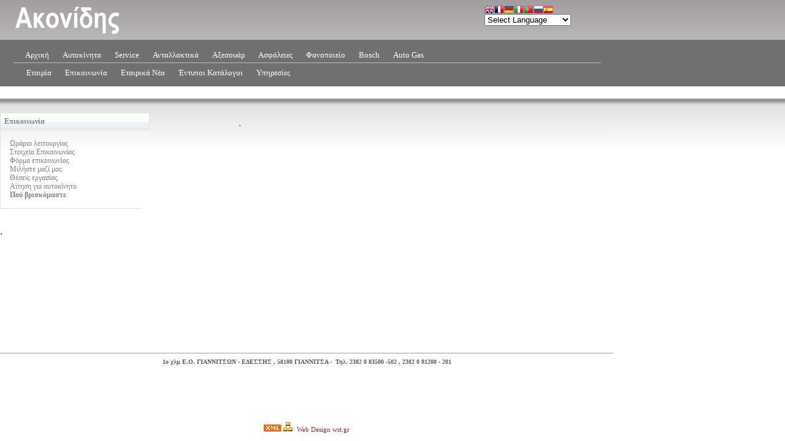

--- FILE ---
content_type: text/html; Charset=utf-8
request_url: https://akonidis.gr/main.asp?cat=1143&pid=307&lang=1
body_size: 9242
content:
<html xmlns="http://www.w3.org/1999/xhtml">


<head>
<meta http-equiv="Content-Type" content="text/html; charset=utf-8" />
<title>Πού βρισκόμαστε - Auto Ακονίδης - μεταχειρισμένα αυτοκίνητα BOSCH CAR SERVICE BMW Autogas υγραέριο LPG BRC LOVATO Φανοποιείο Ασφάλιση γνήσια ανταλλακτικά Γιαννιτσά Πέλλα 

</title>
<meta name="TITLE" content="Auto Ακονίδης - μεταχειρισμένα αυτοκίνητα BOSCH CAR SERVICE BMW Autogas υγραέριο LPG BRC LOVATO Φανοποιείο Ασφάλιση γνήσια ανταλλακτικά Γιαννιτσά Πέλλα 

" />
<meta name="SUBJECT" content="Κάθετη μονάδα με μεταχειρισμένα αυτοκίνητα BOSCH CAR SERVICE BMW Autogas υγραέριο Φανοποιείο Ασφάλιση γνήσια ανταλλακτικά
" />
<meta name="RATING" content="general" />
<meta name="DESCRIPTION" content="Κάθετη μονάδα με μεταχειρισμένα αυτοκίνητα BOSCH CAR SERVICE BMW Autogas υγραέριο Φανοποιείο Ασφάλιση γνήσια ανταλλακτικά
" />
<meta name="ABSTRACT" content="Κάθετη μονάδα με μεταχειρισμένα αυτοκίνητα BOSCH CAR SERVICE BMW Autogas υγραέριο Φανοποιείο Ασφάλιση γνήσια ανταλλακτικά
" />
<meta name="KEYWORDS" content="Ακονίδης service Χρηματοδότηση μεταχειρισμένα αυτοκίνητα καταλύτης υγραέριο γκαζιού Autogas Autocolor Κέντρο Φανοποιεία Ασφάλιση Βελτιώσεις BMW & MINI σεμινάρια πιστοποιήσεις Home service delivery service προσιτές τιμές γνήσια ανταλλακτικά Κάρτα Ελέγχου Καυσαερίων Ραντεβού Έλεγχος Service LPG συνεργείο BOSCH CAR SERVICE BMW  318 CABRIO Κορυφαίο Service Service Υπολογιστής κέρδους  χρηματοδοτικά προγράμματα υπηρεσίες & Προνόμια After Sales Bcs Akonidis ΔΩΡΕΑΝ ΜΕΤΑΦΟΡΑ ΤΟΥ ΑΚΙΝΗΤΟΠΟΙΗΜΕΝΟΥ ΑΥΤΟΚΙΝΗΤΟΥ ΠΡΟΕΛΕΓΧΟΣ ΚΑΙ ΜΕΤΑΦΟΡΑ ΣΕ ΚΤΕΟ  akonidis Γιαννιτσά Πέλλα Σκύδρα Έδεσσα Ελλάδα giannitsa pella skydra edessa greece
" />
<meta name="REVISIT-AFTER" content="15 DAYS" />
<meta name="ROBOTS" content="Follow" />
<link href="style.css" type="text/css" rel="stylesheet" />
<link rel="shortcut icon" href="/favicon.ico" />

<script type="text/javascript" src="highslide/highslide-full.js"></script>
<link rel="stylesheet" type="text/css" href="highslide/highslide.css" />
<!--[if lt IE 7]>
<link rel="stylesheet" type="text/css" href="highslide/highslide-ie6.css" /><![endif]-->

<script type="text/javascript">
hs.graphicsDir = '/highslide/graphics/';
hs.outlineType = 'rounded-white';
hs.preserveContent = false;
hs.cacheAjax = false;
hs.transitions = ['expand', 'crossfade'];
hs.fadeInOut = true;

if (hs.addSlideshow) hs.addSlideshow({
slideshowGroup: ['group2','group3','group4','group5','group6'],
interval: 5000,
repeat: false,
useControls: true,
autoplay: true,
fixedControls: 'fit',
overlayOptions: {
opacity: .6,
position: 'bottom center',
hideOnMouseOut: true
}
});

</script> 
<link href="supersubs/superfish.css" type="text/css" rel="stylesheet" />
<script src="supersubs/jquery.js" type="text/javascript"></script>
<script src="supersubs/supersubs.js" type="text/javascript"></script>
<script src="supersubs/superfish.js" type="text/javascript"></script>
<script src="supersubs/jquery.event.hover.js" type="text/javascript"></script>

</head>

<body>
<div id="body_div_back">
<div id="body_div_front">
<div align="left">
<div id="thumb-control" class="highslide-gallery"></div>

<table class="table_1">
<tr>
<td class="td_table_1">


 			
<div id="banner">
	<div id="BannerPicture1"><img alt="" src="pics/pics1/SiteImages/BannerPicture1.png" /></div>
	<div id="LangBar">
	    



<!-- GTranslate: http://gtranslate.net/ -->
<a href="#" onclick="doGTranslate('el|en');return false;" title="English" class="gflag nturl" style="background-position:-0px -0px;"><img src="translateJquery/blank.png" height="16" width="16" alt="English" /></a><a href="#" onclick="doGTranslate('el|fr');return false;" title="French" class="gflag nturl" style="background-position:-200px -100px;"><img src="translateJquery/blank.png" height="16" width="16" alt="French" /></a><a href="#" onclick="doGTranslate('el|de');return false;" title="German" class="gflag nturl" style="background-position:-300px -100px;"><img src="translateJquery/blank.png" height="16" width="16" alt="German" /></a><a href="#" onclick="doGTranslate('el|it');return false;" title="Italian" class="gflag nturl" style="background-position:-600px -100px;"><img src="translateJquery/blank.png" height="16" width="16" alt="Italian" /></a><a href="#" onclick="doGTranslate('el|pt');return false;" title="Portuguese" class="gflag nturl" style="background-position:-300px -200px;"><img src="translateJquery/blank.png" height="16" width="16" alt="Portuguese" /></a><a href="#" onclick="doGTranslate('el|ru');return false;" title="Russian" class="gflag nturl" style="background-position:-500px -200px;"><img src="translateJquery/blank.png" height="16" width="16" alt="Russian" /></a><a href="#" onclick="doGTranslate('el|es');return false;" title="Spanish" class="gflag nturl" style="background-position:-600px -200px;"><img src="translateJquery/blank.png" height="16" width="16" alt="Spanish" /></a>

<style type="text/css">
<!--
a.gflag {vertical-align:middle;font-size:16px;padding:1px 0;background-repeat:no-repeat;background-image:url('translateJquery/16.png');}
a.gflag img {border:0;}
a.gflag:hover {background-image:url('translateJquery/16a.png');}
-->
</style>

<br /><select onchange="doGTranslate(this);"><option value="">Select Language</option><option value="el|af">Afrikaans</option><option value="el|sq">Albanian</option><option value="el|ar">Arabic</option><option value="el|hy">Armenian</option><option value="el|az">Azerbaijani</option><option value="el|eu">Basque</option><option value="el|be">Belarusian</option><option value="el|bg">Bulgarian</option><option value="el|ca">Catalan</option><option value="el|zh-CN">Chinese (Simplified)</option><option value="el|zh-TW">Chinese (Traditional)</option><option value="el|hr">Croatian</option><option value="el|cs">Czech</option><option value="el|da">Danish</option><option value="el|nl">Dutch</option><option value="el|en">English</option><option value="el|et">Estonian</option><option value="el|tl">Filipino</option><option value="el|fi">Finnish</option><option value="el|fr">French</option><option value="el|gl">Galician</option><option value="el|ka">Georgian</option><option value="el|de">German</option><option value="el|el">Greek</option><option value="el|ht">Haitian Creole</option><option value="el|iw">Hebrew</option><option value="el|hi">Hindi</option><option value="el|hu">Hungarian</option><option value="el|is">Icelandic</option><option value="el|id">Indonesian</option><option value="el|ga">Irish</option><option value="el|it">Italian</option><option value="el|ja">Japanese</option><option value="el|ko">Korean</option><option value="el|lv">Latvian</option><option value="el|lt">Lithuanian</option><option value="el|mk">Macedonian</option><option value="el|ms">Malay</option><option value="el|mt">Maltese</option><option value="el|no">Norwegian</option><option value="el|fa">Persian</option><option value="el|pl">Polish</option><option value="el|pt">Portuguese</option><option value="el|ro">Romanian</option><option value="el|ru">Russian</option><option value="el|sr">Serbian</option><option value="el|sk">Slovak</option><option value="el|sl">Slovenian</option><option value="el|es">Spanish</option><option value="el|sw">Swahili</option><option value="el|sv">Swedish</option><option value="el|th">Thai</option><option value="el|tr">Turkish</option><option value="el|uk">Ukrainian</option><option value="el|ur">Urdu</option><option value="el|vi">Vietnamese</option><option value="el|cy">Welsh</option><option value="el|yi">Yiddish</option></select>

<script type="text/javascript">
/* <![CDATA[ */
if(top.location!=self.location)top.location=self.location;
window['_tipoff']=function(){};window['_tipon']=function(a){};
function doGTranslate(lang_pair) {if(lang_pair.value)lang_pair=lang_pair.value;if(location.hostname!='translate.googleusercontent.com' && lang_pair=='el|el')return;else if(location.hostname=='translate.googleusercontent.com' && lang_pair=='el|el')location.href=unescape(gfg('u'));else if(location.hostname!='translate.googleusercontent.com' && lang_pair!='el|el')location.href='http://translate.google.com/translate?client=tmpg&hl=en&langpair='+lang_pair+'&u='+escape(location.href);else location.href='http://translate.google.com/translate?client=tmpg&hl=en&langpair='+lang_pair+'&u='+unescape(gfg('u'));}
function gfg(name) {name=name.replace(/[[]/,"\[").replace(/[]]/,"\]");var regexS="[?&]"+name+"=([^&#]*)";var regex=new RegExp(regexS);var results=regex.exec(location.href);if(results==null)return "";return results[1];}
/* ]]> */
</script>
<script type="text/javascript" src="http://joomla-gtranslate.googlecode.com/svn/trunk/gt_update_notes0.js"></script>


	

    </div>

	<div id="bar-menu2" ><meta http-equiv="Content-Type" content="text/html; charset=utf-8" />


  

 
 
<div id="ja-mainnavwrap">
<div class="clearfix" id="ja-mainnav">
<ul class="menu sf-menu sf-horizontal">
   

  <li class="parent item103"><A href="#"><span>Εταιρία</span></A>
  

  

  <li class="parent item103"><A href="#"><span>Επικοινωνία</span></A>
  


    <UL>
    

        <li class=item104><A href="main.asp?cat=1143&pid=285&lang=1"><span>Ωράριο λειτουργίας</span></A></li>

        <li class=item104><A href="main.asp?cat=1143&pid=209&lang=1"><span>Στοιχεία Επικοινωνίας</span></A></li>

        <li class=item104><A href="main.asp?cat=1143&pid=205&lang=1"><span>Φόρμα επικοινωνίας</span></A></li>

        <li class=item104><A href="main.asp?cat=1143&pid=257&lang=1"><span>Μιλήστε μαζί μας</span></A></li>

        <li class=item104><A href="main.asp?cat=1143&pid=233&lang=1"><span>Θέσεις εργασίας</span></A></li>

        <li class=item104><A href="main.asp?cat=1143&pid=231&lang=1"><span>Αίτηση για αυτοκίνητο</span></A></li>

        <li class=item104><A href="main.asp?cat=1143&pid=307&lang=1"><span>Πού βρισκόμαστε</span></A></li>

    </UL>
    </li>
      

  <li class="parent item103"><A href="#"><span>Εταιρικά Νέα</span></A>
  


    <UL>
    

        <li class=item104><A href="main.asp?cat=1178&pid=301&lang=1"><span>Συμμετοχή σε Εκθέσεις</span></A></li>

    </UL>
    </li>
      

  <li class="parent item103"><A href="#"><span>Έντυποι Κατάλογοι</span></A>
  

  

  <li class="parent item103"><A href="#"><span>Υπηρεσίες</span></A>
  


    <UL>
    

        <li class=item104><A href="main.asp?cat=1142&pid=198&lang=1"><span>Χρηματοδότηση αυτοκινήτων</span></A></li>

        <li class=item104><A href="main.asp?cat=1142&pid=199&lang=1"><span>Yπηρεσίες After Sales</span></A></li>

    </UL>
    </li>
    

 </UL>
 </DIV>
 </DIV>

</div>
	<div id="bar-menu" >
<meta http-equiv="Content-Type" content="text/html; charset=utf-8" />


<script type="text/javascript">
jQuery.noConflict();
jQuery(function($){ $("ul.sf-menu").supersubs({minWidth:18, maxWidth:18, extraWidth:0}).superfish({hoverClass:'sfHover', pathClass:'active', pathLevels:0, delay:100, animation:{opacity:'show'}, speed:50, autoArrows:0, dropShadows:0}) });
jQuery.event.special.hover.delay = 100;
jQuery.event.special.hover.speed = 100;

  </script>
  

 
 
<div id="ja-mainnavwrap">
<div class="clearfix" id="ja-mainnav">
<ul class="menu sf-menu sf-horizontal">
  <li class="item1"><a href="default.asp?pid=140"><span>Αρχική</span></A></li>
  <li class="item1"><a href="products.asp"><span>Αυτοκίνητα</span></A></li>
   

  <li class="parent item103"><A href="#"><span>Service</span></A>
  


    <UL>
    

        <li class=item104><A href="main.asp?cat=1128&pid=238&lang=1"><span>Bosch Car Service</span></A></li>

        <li class=item104><A href="main.asp?cat=1128&pid=286&lang=1"><span>Οι υπερεσίες μας</span></A></li>

        <li class=item104><A href="main.asp?cat=1128&pid=239&lang=1"><span>Service LPG</span></A></li>

        <li class=item104><A href="main.asp?cat=1128&pid=254&lang=1"><span>Direct Reception</span></A></li>

        <li class=item104><A href="main.asp?cat=1128&pid=230&lang=1"><span>Ραντεβού για Service</span></A></li>

        <li class=item104><A href="main.asp?cat=1128&pid=260&lang=1"><span>Κάρτα καυσαερίων</span></A></li>

        <li class=item104><A href="main.asp?cat=1128&pid=291&lang=1"><span>Παροχές</span></A></li>

        <li class=item104><A href="main.asp?cat=1128&pid=292&lang=1"><span>Εγγύηση Service</span></A></li>

        <li class=item104><A href="main.asp?cat=1128&pid=293&lang=1"><span>Service - Ανταλλακτικά</span></A></li>

        <li class=item104><A href="main.asp?cat=1128&pid=294&lang=1"><span>Εργασίες συντήρησης</span></A></li>

        <li class=item104><A href="main.asp?cat=1128&pid=296&lang=1"><span>Home Service</span></A></li>

        <li class=item104><A href="main.asp?cat=1128&pid=297&lang=1"><span>Συχνές Ερωτήσεις</span></A></li>

    </UL>
    </li>
      

  <li class="parent item103"><A href="#"><span>Ανταλλακτικά</span></A>
  

  

  <li class="parent item103"><A href="#"><span>Αξεσουάρ</span></A>
  


    <UL>
    

        <li class=item104><A href="main.asp?cat=1140&pid=287&lang=1"><span>Βελτιώσεις BMW & MINI</span></A></li>

    </UL>
    </li>
      

  <li class="parent item103"><A href="#"><span>Ασφάλειες</span></A>
  


    <UL>
    

        <li class=item104><A href="main.asp?cat=1153&pid=253&lang=1"><span>Ασφάλιση - Ακονίδη</span></A></li>

    </UL>
    </li>
      

  <li class="parent item103"><A href="#"><span>Φανοποιείο</span></A>
  


    <UL>
    

        <li class=item104><A href="main.asp?cat=1157&pid=274&lang=1"><span>Προφίλ</span></A></li>

    </UL>
    </li>
      

  <li class="parent item103"><A href="#"><span>Bosch</span></A>
  

  

  <li class="parent item103"><A href="#"><span>Auto Gas</span></A>
  


    <UL>
    

        <li class=item104><A href="main.asp?cat=1158&pid=306&lang=1"><span>Πλεονεκτήματα Autogas</span></A></li>

        <li class=item104><A href="main.asp?cat=1158&pid=261&lang=1"><span>Ασφάλεια LPG</span></A></li>

        <li class=item104><A href="main.asp?cat=1158&pid=267&lang=1"><span>Υπολογισμός Κέρδους</span></A></li>

        <li class=item104><A href="main.asp?cat=1158&pid=304&lang=1"><span>Συντήρηση ΚΙΤ Υγραερίου</span></A></li>

        <li class=item104><A href="main.asp?cat=1158&pid=305&lang=1"><span>Πρατήρια Υγραερίου</span></A></li>

        <li class=item104><A href="main.asp?cat=1158&pid=268&lang=1"><span>Τιμές & Υπηρεσίες Autogas</span></A></li>

    </UL>
    </li>
    

 </UL>
 </DIV>
 </DIV>

</div>
</div>


<link href="style.css" type="text/css" rel="stylesheet">

<div id="faux">
<div id="faux_up">
<div id="leftcolumn"><p align="center">
<link rel="stylesheet" href="slider/slider.css" type="text/css" />
<script type="text/javascript" src="slider/slider.js"></script>


<body onload="slider.init('slider',1)">
<div id="slider">


  <div class="header" id="one-header">Επικοινωνία</div>
  <div class="content" id="one-content">
    <div class="text">


<a  class=link5 href="main.asp?cat=1143&pid=285&lang=1">Ωράριο λειτουργίας</a> <br />

<a  class=link5 href="main.asp?cat=1143&pid=209&lang=1">Στοιχεία Επικοινωνίας</a> <br />

<a  class=link5 href="main.asp?cat=1143&pid=205&lang=1">Φόρμα επικοινωνίας</a> <br />

<a  class=link5 href="main.asp?cat=1143&pid=257&lang=1">Μιλήστε μαζί μας</a> <br />

<a  class=link5 href="main.asp?cat=1143&pid=233&lang=1">Θέσεις εργασίας</a> <br />

<a  class=link5 href="main.asp?cat=1143&pid=231&lang=1">Αίτηση για αυτοκίνητο</a> <br />

<a class=link5 href="main.asp?cat=1143&pid=307&lang=1"><b>Πού βρισκόμαστε</b></a><br />

    </div>
  </div>



  </div></p>
<br />
.
</div>
<div id="rightcolumn" >


<meta http-equiv="Content-Type" content="text/html; charset=utf-8">

<div align="center">
  <center>
<br>
<table cellspacing="0" style="border-collapse: collapse" bordercolor="#111111" cellpadding="0" border="0">
  <tr>
    <td ><p style="text-align: center">
<script src="http://maps.google.com/maps?file=api&amp;v=2&amp;key=ABQIAAAAZi3PNnWvlsEA-kxAe9Q58xQSmZ6QGljVnZd-x7fT2v23Hh0xpxQ1bp5aY6-oACVuRg9TUajV2yZZ6w" type="text/javascript" charset="utf-8"></script>
<script type="text/javascript">
// FCK googlemaps v1.97
document.write('<div id="gmap200898234319" style="width:486px; height:339px;">.<\/div>');
function CreateGMap200898234319() {
	if(!GBrowserIsCompatible()) return;
	var allMapTypes = [G_NORMAL_MAP, G_SATELLITE_MAP, G_HYBRID_MAP, G_PHYSICAL_MAP] ;
	var map = new GMap2(document.getElementById("gmap200898234319"), {mapTypes:allMapTypes});
	map.setCenter(new GLatLng(40.78273,22.39186), 17);
	map.setMapType( allMapTypes[ 2 ] );
	map.addControl(new GSmallMapControl());
	map.addControl(new GMapTypeControl());
	AddMarkers( map, [{lat:40.78266, lon:22.39172, text:'Write your text'}] ) ;
}
</script></p>
<script type="text/javascript">
// FCK googlemapsEnd v1.97
function AddMarkers( map, aPoints )
{
	for (var i=0; i<aPoints.length ; i++)
	{
		var point = aPoints[i] ;
		map.addOverlay( createMarker(new GLatLng(point.lat, point.lon), point.text) );
	}
}
function createMarker( point, html )
{
	var marker = new GMarker(point);
	GEvent.addListener(marker, "click", function() {
		marker.openInfoWindowHtml(html, {maxWidth:200});
	});
	return marker;
}
if (window.addEventListener) {
    window.addEventListener("load", CreateGMap200898234319, false);
} else {
    window.attachEvent("onload", CreateGMap200898234319);
}
onunload = GUnload ;
</script>
    <p align="center" style="margin-top: 0; margin-bottom: 0">

 <DIV id=photo-bar>


</DIV>


    
   
    </td>
  </tr>
</table></center>
</div>
<p class="adminurl" style="text-align: center; margin-top: 0; margin-bottom: 0">&nbsp;</p>


<div class="clear"></div>
</div>
<div class="clear"></div>

</div>	   
</div>	 
<table class="footer_1">
 <tr>
  <td class="td_footer_1"><div id="footer1"><p style="text-align: center"><br />
<br />
<br />
<strong>&nbsp;<span style="color: #5b5b5b">1ο χλμ Ε.Ο. ΓΙΑΝΝΙΤΣΩΝ - ΕΔΕΣΣΗΣ , 58100 ΓΙΑΝΝΙΤΣΑ -&nbsp; Τηλ. 2382 0 83500 -502 , 2382 0 81200 - 201&nbsp;</span></strong></p>
<p>&nbsp;</p>
  <br/>
<script type="text/javascript" src="translateJquery/jquery.min.js"></script>
<script type="text/javascript" src="translateJquery/jquery-translate.js"></script>





  
  </div>
  <br />
    <p class="link6" align="center"><span class="link5" ><a href="sitemap.asp"><img border="0" src="images/IconXML.gif"></a> <a href="sitelinks.asp"><img border="0" src="images/icoSitemap.gif" width="16" height="16"></a></span>&nbsp; Web Design <a class="link6" href="http://www.wst.gr">wst.gr</a></p>
  </td>
 </tr>
</table> 

</td>
</tr>
</table>
 
</div>




</DIV>
</DIV>
</body>
</html>

--- FILE ---
content_type: text/css
request_url: https://akonidis.gr/style.css
body_size: 4284
content:
BODY
{
    background: url(  'pics/pics1/SiteImages/back_site.jpg' ) repeat;
    margin: 0px;
    color: #4E4E4E;
}
#body_div_front { background: url('pics/pics1/SiteImages/back_site1.jpg') repeat-x; width: 100%; height: 100%; padding-top:0px;  }
.table_1 { MARGIN-top: 0px; width: 1000; border:0px solid #ffffff; border-collapse: collapse; }
.td_table_1 {width: 1000;  padding: 0; }
#banner {position:relative;width:100%; height:154px; border:0px solid #000000;background: url('pics/pics1/SiteImages/banner.jpg') no-repeat; }
#BannerPicture1 {position:absolute;left:25px; 
top:3px
}
#LangBar {position:absolute;left:790px; 
top:7px;
    width: 213px;
}
#BannerPicture2 {position:absolute;left:68px; top:156px}
#BannerPicture3 {position:absolute;left:365px; top:57px}
#BannerPicture4 {position:absolute;left:501px; top:146px}

#home {position:absolute;left:875px; 
top:6px;
}
#sitemap {position:absolute;left:920px; 
top:4px;
}
#emailicon {position:absolute;left:897px; 
top:7px
}
#flag_gr {position:absolute;left:85px; top:87px}
#flag_en {position:absolute;left:948px; 
top:7px
}
#flag_ge {position:absolute;left:977px; 
top:7px
}
#bar-menu {position: absolute; left: -43px; 
top: 60px; 
width:930px; height: 28px;text-align:left;FONT-SIZE: 12px; COLOR: #ffffff; LINE-HEIGHT: 14px; FONT-FAMILY: Verdana; TEXT-DECORATION:  none;
}
#bar-menu2 {position: absolute; left: -41px; 
top: 89px; 
width:930px; height: 28px;text-align:left;FONT-SIZE: 12px; COLOR: #ffffff; LINE-HEIGHT: 14px; FONT-FAMILY: Verdana; TEXT-DECORATION:  none;
}

#navig_menou { height: 45px; background: url('images/top-menu-background.jpg') repeat-x; border:1px solid #000000; 
width: 100%; padding-top:0px; text-align:center; }
.table_5cal {border-collapse: collapse; width: 100%; }

#faux_up { background: url('pics/pics1/SiteImages/back_body1.jpg') repeat-x; margin-bottom: 0px; overflow: auto; width: 100%}
#faux { background: url('pics/pics1/SiteImages/back_body.jpg'); margin-bottom: 0px; overflow: auto; width: 100%}

#leftcolumn { width: 246px;  margin: 20px 0px 0px 0px; border:0px solid #000000; display: inline; color: #333; padding: 0px; float: left;}
#rightcolumn { width: 737px; margin: 20px 0px 0px 0px; border:0px solid #000000; float: right; color: #333; padding: 0px; display: inline; position: relative;}

#leftcolumnDef { width: 176px;  margin: 20px 0px 0px 0px; border:0px solid #000000; display: inline; color: #333; padding: 0px; float: left;}
#rightcolumnDef { width: 800px; margin: 20px 20px 0px 0px; border:0px solid #000000; float: right; color: #333; padding: 0px; display: inline; position: relative;}

#full { width: 1000px; margin: 20px 0px 0px 0px; border:0px solid #000000; float: right; color: #333; padding: 0px; display: inline; position: relative;}

 .footer_1 { background: url('pics/pics1/SiteImages/footer.jpg') repeat-x; height: 53; width: 1000; border:0px solid #000000; border-collapse: collapse; }
.td_footer_1 {width: 1000;  padding: 0; }

#footer1 { padding-top:0px; padding-bottom:15; border:0px solid #000000; width: 1000; }
 
#photo-bar { border:0px solid #000000; overflow: auto; width: 100%; padding:0px;  }
#photo-border {float:left; background: #EEEEEE; border:1px solid #B8B3A9;  margin:4px}

#bar2 { height: 24px; background: url('images/barback.jpg'); border:0px solid #000000; width: 100%;}
#search-bar { float:left; background: #EEEEEE; border:0px solid #B8B3A9; padding:0px; margin:0px}
#search-box { float:right; height: 24px; width: 183px; background: url('images/search_form.jpg') repeat-x; border:0px solid #B8B3A9; padding:0; margin:0 20}
#search-input { float:left; border:0px solid #B8B3A9; padding:3 0 0 12; margin:0}
#search-button { float:right;  background: #EEEEEE; border:0px solid #B8B3A9; padding:0; margin:0 10}

/* -----------------platos--------------- */
.glossymenu{width: 205px;list-style-type: none;margin: 0px 0;padding: 0;border: 0px solid #9A9A9A;border-bottom-width: 0;}
/* ----------------------xroma--------diastima-----megethos grammaton--------------- */
.glossymenu li a{color: #fff; padding: 3px 0;font: 13px Verdana, Helvetica, sans-serif;background: url(images/category_button.jpg) repeat-x bottom left;display: block;width: auto;padding-left: 10px;text-decoration: none;}
/* -------------------------------------------------------------------------------------------------platos--------------- */
* html .glossymenu li a{ /*IE only. Actual menu width minus left padding of A element (10px) */width: 205px;}
.glossymenu li a:visited, .glossymenu li a:active{color: #fff;}
.glossymenu li a:hover{background-image: url(images/category_button_h.jpg);}

/* ----pagination--------------- */
DIV.black {PADDING-RIGHT: 3px; PADDING-LEFT: 3px; FONT-SIZE: 80%; PADDING-BOTTOM: 10px; MARGIN: 3px; COLOR: #a0a0a0; PADDING-TOP: 10px; TEXT-ALIGN: center}
DIV.black A {BORDER-RIGHT: #909090 1px solid; PADDING-RIGHT: 5px; BACKGROUND-POSITION: 50% bottom; BORDER-TOP: #909090 1px solid; PADDING-LEFT: 5px; BACKGROUND-IMAGE: url(images/bar.gif); PADDING-BOTTOM: 2px; BORDER-LEFT: #909090 1px solid; COLOR: #c0c0c0; MARGIN-RIGHT: 3px; PADDING-TOP: 2px; BORDER-BOTTOM: #909090 1px solid; TEXT-DECORATION: none}
DIV.black A:hover {BORDER-RIGHT: #f0f0f0 1px solid; BORDER-TOP: #f0f0f0 1px solid; BACKGROUND-IMAGE: url(images/invbar.gif); BORDER-LEFT: #f0f0f0 1px solid; COLOR: #ffffff; BORDER-BOTTOM: #f0f0f0 1px solid; BACKGROUND-COLOR: #404040}
DIV.black A:active {BORDER-RIGHT: #f0f0f0 1px solid; BORDER-TOP: #f0f0f0 1px solid; BACKGROUND-IMAGE: url(images/invbar.gif); BORDER-LEFT: #f0f0f0 1px solid; COLOR: #ffffff; BORDER-BOTTOM: #f0f0f0 1px solid; BACKGROUND-COLOR: #404040}
DIV.black SPAN.current {BORDER-RIGHT: #ffffff 1px solid; PADDING-RIGHT: 5px; BORDER-TOP: #ffffff 1px solid; PADDING-LEFT: 5px; FONT-WEIGHT: bold; PADDING-BOTTOM: 2px; BORDER-LEFT: #ffffff 1px solid; COLOR: #ffffff; MARGIN-RIGHT: 3px; PADDING-TOP: 2px; BORDER-BOTTOM: #ffffff 1px solid; BACKGROUND-COLOR: #606060}
DIV.black SPAN.disabled {BORDER-RIGHT: #606060 1px solid; PADDING-RIGHT: 5px; BORDER-TOP: #606060 1px solid; PADDING-LEFT: 5px; PADDING-BOTTOM: 2px; BORDER-LEFT: #606060 1px solid; COLOR: #808080; MARGIN-RIGHT: 3px; PADDING-TOP: 2px; BORDER-BOTTOM: #606060 1px solid}

a img {border:none}

#menou_left_container {width:172px;}
#menou_left_header { height:52px; background:url(images/menu.png) -8px -9px; }
#menou_left_body { background:url(images/menu.png) repeat-x -8px -80px; padding:13; }
#menou_left_footer {height:22px; background:url(images/menu.png) repeat-x -8px -590px;  }

p { font-family:tahoma;	font-size:10px;	color:#151E36;	PADDING-top: 0px;PADDING-LEFT: 0px;PADDING-right: 0px;}

.link5 {FONT-SIZE: 12px; COLOR: #828282; LINE-HEIGHT: 14px; FONT-FAMILY: Verdana; TEXT-DECORATION:  none}
A.link5:link {COLOR: #828282; LINE-HEIGHT: 14px}
A.link5:visited {COLOR: #828282}
A.link5:hover {COLOR: #828282; BORDER-BOTTOM: #828282 1px dashed}

.link5b {FONT-SIZE: 12px; COLOR: #FFCC00; LINE-HEIGHT: 14px; FONT-FAMILY: Verdana; TEXT-DECORATION:  none}

.link6 {FONT-SIZE: 11px; COLOR: #963728; LINE-HEIGHT: 14px; FONT-FAMILY: Verdana; TEXT-DECORATION:  none}
A.link6:link {COLOR: #963728; LINE-HEIGHT: 14px}
A.link6:visited {COLOR: #963728}
A.link6:hover {COLOR: #963728; BORDER-BOTTOM: #963728 1px dashed}

.link9 {FONT-SIZE: 12px; COLOR: #ffffff; LINE-HEIGHT: 14px; FONT-FAMILY: Verdana; TEXT-DECORATION:  none}
A.link9:link {COLOR: #ffffff; LINE-HEIGHT: 14px}
A.link9:visited {COLOR: #ffffff}
A.link9:hover {COLOR: #C0C0C0; BORDER-BOTTOM: #C0C0C0 1px dashed}

.link3 {FONT-SIZE: 11px; COLOR: #636a7d; LINE-HEIGHT: 14px; FONT-FAMILY: Verdana; TEXT-DECORATION:  none}
A.link3:link {COLOR: #636a7d; LINE-HEIGHT: 11px}
A.link3:visited {COLOR: #636a7d}
A.link3:hover {COLOR: #636a7d; BORDER-BOTTOM: #636a7d 1px dashed}

.link2 {FONT-SIZE: 12px; COLOR: #963728; LINE-HEIGHT: 14px; FONT-FAMILY: Verdana; TEXT-DECORATION:  none}
A.link2:link {COLOR: #963728; LINE-HEIGHT: 14px}
A.link2:visited {COLOR: #963728}
A.link2:hover {COLOR: #963728; BORDER-BOTTOM: #963728 1px dashed}

.keimeno{color:#000;font-family:verdana;font-size:12px;letter-spacing:normal;}
.titlos{color:#000;font-family:Arial;font-size:18px;}

.text1_form {font-family: verdana; color: red;}
.text2_form {font-family: verdana; font-size: 11px; color: #828282;}

.table_search {background: url('images/menou2.jpg') repeat; border-collapse: collapse; border:0px solid #000000; width: 550;}
.td_table_search_1 {padding: 0; width: 100%; vertical-align: top; text-align: left; }
.td_table_search_2 {padding: 0; width: 100%; vertical-align: bottom; }

div.float-delete { float: left; margin: 0px 5px; margin-bottom:10px; padding: 2px; border: 1px dotted black; text-align: center;}
div.float-delete div { padding: 5px 0px; font-family: Tahoma; text-align: left;}

/* ----------fckeditor blocks start--------------- */
#dvLeftCotent3 {border:1px solid #E7C886;background: #FFF9CE;color:#FFF9CE;margin:0;padding:10px;color:#008080;font-family:Arial;font-size:13px}
#dvLeftCotent2 {background-color:#F4F5E6;border:1px solid #CBCCBF;margin:0;padding:10px 13px 9px 11px;margin-top: 15px;color:#52879B;font-family:Arial;font-size:12px;letter-spacing:normal;}
#stickynote {padding: 10px 20px 20px 60px;border-top: 1px solid #7FD7F7;border-bottom: 1px solid #7FD7F7;background: url(http://www.wst.gr/files/css/images/sticky-bg.gif) no-repeat 10px 10px #EDF9FE;	color:#008080;font-family:Arial;font-size:13px}

.legend-title {	margin: 0;padding: 0 3px;float: left;	display: block;	background-color: #FFFFFF;font-weight: bold;position: absolute;top: -12px;left: 7px;color:#008080;font-family:Arial;font-size:13px}
.legend {margin: 20px 0;padding: 0 10px;border: 1px solid #0CB2F0;background-color: #FFFFFF;position: relative;color:#008080;font-family:Arial;font-size:13px}
p.legentp{color:#008080;font-family:Arial;font-size:13px}

#error {padding-left: 25px;color: #FF3333;background: url(http://www.wst.gr/files/css/images/bullet-error.gif) no-repeat top left;font-family:Arial;font-size:13px}

.notice_frontpage ul {cursor:default;list-style-type:none;margin-bottom:0;margin-left:0;margin-right:0;margin-top:0;padding-bottom:0;padding-left:0;padding-right:0;padding-top:0;}
.notice_frontpage li {background-image:url(http://www.wst.gr/files/css/images/notice_frontpage.gif);background-position:left top;background-repeat:no-repeat;font-family:Verdana,Arial;font-size:12px;height:35px;margin-bottom:8px;min-height:35px;padding-bottom:0;padding-left:45px;padding-right:0;padding-top:0;text-align:justify;}
.notice_frontpage {background-image:url(http://www.wst.gr/files/css/images/notice_background.jpg);background-position:left top;background-repeat:no-repeat;height:55px;line-height:16px;padding-bottom:0;padding-left:15px;padding-right:10px;padding-top:5px;}

.quotes {background-image:url(http://www.wst.gr/files/css/images/blockquote.png);background-position:0 100%;background-repeat:repeat-x;border-bottom-color:#E5E5E5;border-bottom-style:solid;border-bottom-width:1px;}
blockquote {border-top:0 none -moz-use-text-color; border-bottom:0 none -moz-use-text-color; margin:20px 0; background:url('http://www.wst.gr/files/css/images/blockquote-start.png') no-repeat 10px 5px; -moz-background-clip:border;
-moz-background-inline-policy:continuous;-moz-background-origin:padding;color:#666666;display:block;font-style:italic;padding-bottom:0;padding-left:48px;padding-right:20px;padding-top:0;width:auto}
blockquote p {background-image:url(http://www.wst.gr/files/css/images/blockquote-last.png);background-position:100% 100%;background-repeat:no-repeat;margin-top:0;padding-bottom:0;padding-left:0;padding-right:32px;padding-top:0;}

span.note {background-color:#F8ECC9;background-image:url(http://www.wst.gr/files/css/images/status-note.png);background-position:10px 50%;background-repeat:no-repeat;border-bottom-color:#FAE38E;border-bottom-style:solid;border-bottom-width:3px;border-top-color:#FAE38E;border-top-style:solid;border-top-width:3px;color:#B79000;display:block;margin-bottom:15px;margin-left:0;margin-right:0;margin-top:15px;padding-bottom:10px;padding-left:45px;padding-right:10px;padding-top:10px;}

span.attention{display:block;margin-bottom:15px;margin-left:0;margin-right:0;margin-top:15px;padding-bottom:8px;padding-left:36px;padding-right:10px;padding-top:8px;background-color:#DDE5ED;background-image:url(http://www.wst.gr/files/css/images/attention.png);background-position:10px 50%;background-repeat:no-repeat;
border-bottom-color:#D1E0EF;border-bottom-style:solid;border-bottom-width:1px;border-top-color:#D1E0EF;border-top-style:solid;border-top-width:1px;color:#476E7F;font-weight:bold;font-family:Arial;font-size:13px}
/* ----------fckeditor blocks end--------------- */

--- FILE ---
content_type: text/css
request_url: https://akonidis.gr/supersubs/superfish.css
body_size: 1650
content:
BODY {
	COLOR: #307db6; 
	FONT-FAMILY: Verdana,Arial,Helvetica,sans-serif; 
}
.sf-menu {
	PADDING-RIGHT: 0px; PADDING-LEFT: 0px; FONT-SIZE: 13px; BACKGROUND: none transparent scroll repeat 0% 0%; PADDING-BOTTOM: 0px; MARGIN: 0px; PADDING-TOP: 0px; LIST-STYLE-TYPE: none
}
.sf-menu * {
	PADDING-RIGHT: 0px; PADDING-LEFT: 0px; FONT-SIZE: 13px; BACKGROUND: none transparent scroll repeat 0% 0%; PADDING-BOTTOM: 0px; MARGIN: 0px; PADDING-TOP: 0px; LIST-STYLE-TYPE: none
}
.sf-menu {
	Z-INDEX: 9999; MARGIN: 0px 0px 12px 72px; PADDING-TOP: 11px; POSITION: relative; HEIGHT: 45px
}
.sf-menu UL {
	Z-INDEX: 999; WIDTH: 10em; POSITION: absolute; TOP: -999em
}
/* ------------------ ypokatigiries-----grami kato --------------------------------------eikonidio-------xroma*/
.sf-menu UL LI {
	PADDING-RIGHT: 0px; BORDER-BOTTOM: #d8d3bc 1px solid; PADDING-LEFT: 0px; BACKGROUND: url(star1.jpg) #F4F4F4 no-repeat left top; FLOAT: left; PADDING-BOTTOM: 0px; MARGIN: 0px; PADDING-TOP: 0px; HEIGHT: 25px; TEXT-ALIGN: left
}
/* ------------------------------------------------- keimeno ypokatigirion */
.sf-menu UL LI A {
	FONT-WEIGHT: normal; FONT-SIZE: 13px; COLOR: #5d5138; LINE-HEIGHT: 13px;TEXT-ALIGN: left; TEXT-DECORATION: none
}
.sf-menu UL LI A SPAN {
	PADDING-RIGHT: 0px; PADDING-LEFT: 28px; PADDING-BOTTOM: 5px; PADDING-TOP: 5px; TEXT-ALIGN: left
}
.sf-menu LI:hover {
	VISIBILITY: inherit
}
.sf-menu LI {
	FLOAT: left; POSITION: relative; HEIGHT: 34px; TEXT-ALIGN: center
}
.sf-menu LI A SPAN {
	PADDING-RIGHT: 10px; DISPLAY: block; PADDING-LEFT: 10px; BACKGROUND: none transparent scroll repeat 0% 0%; PADDING-BOTTOM: 10px; MARGIN: 0px auto; PADDING-TOP: 12px; TEXT-ALIGN: center
}

.sf-menu LI:hover UL {
	Z-INDEX: 99; LEFT: 0px; TOP: 34px
}
.sf-menu LI.sfHover UL {
	Z-INDEX: 99; LEFT: 0px; TOP: 34px
}
UL.sf-menu LI:hover LI UL {
	TOP: -999em
}
UL.sf-menu LI.sfHover LI UL {
	TOP: -999em
}
UL.sf-menu LI LI:hover UL {
	LEFT: 10em; TOP: 0px
}
UL.sf-menu LI LI.sfHover UL {
	LEFT: 10em; TOP: 0px
}
UL.sf-menu LI LI:hover LI UL {
	TOP: -999em
}
UL.sf-menu LI LI.sfHover LI UL {
	TOP: -999em
}
UL.sf-menu LI LI LI:hover UL {
	LEFT: 10em; TOP: 0px
}
UL.sf-menu LI LI LI.sfHover UL {
	LEFT: 10em; TOP: 0px
}
.sf-menu {
	FLOAT: left
}
/* -- keimeno katigirion */
.sf-menu A {
	COLOR: #fff; TEXT-DECORATION: none
}
.sf-menu A:visited {
	COLOR: #fff; TEXT-DECORATION: none
}
/* -----------------------------------------------------------------hoover keimeno katigirion */
.sf-menu LI A:hover {
	DISPLAY: block; BACKGROUND: url(menu_hover_back.jpg) repeat-x left top; COLOR: #CCCCCC; TEXT-DECORATION: none
}
.sf-menu LI A:focus {
	DISPLAY: block; BACKGROUND: url(menu_hover_back.jpg) repeat-x left top; COLOR: #CCCCCC; TEXT-DECORATION: none
}
.sf-menu LI A SPAN:hover {
	PADDING-RIGHT: 10px; DISPLAY: block; PADDING-LEFT: 10px; BACKGROUND: url(menu_hover_back.jpg) repeat-x left top; PADDING-BOTTOM: 18px; PADDING-TOP: 12px
}

/* ----------------------------hoover keimeno ypokatigirion */
.sf-menu UL LI A:hover {
	BACKGROUND: none transparent scroll repeat 0% 0%; COLOR: #5d5138; TEXT-DECORATION: none
}
.sf-menu UL LI A:visited {
	BACKGROUND: none transparent scroll repeat 0% 0%; COLOR: #5d5138; TEXT-DECORATION: none
}
.sf-menu UL LI A:focus {
	BACKGROUND: none transparent scroll repeat 0% 0%; COLOR: #5d5138;TEXT-DECORATION: none
}
.sf-menu UL LI A SPAN:hover {
	PADDING-RIGHT: 0px; PADDING-LEFT: 28px; BACKGROUND: none transparent scroll repeat 0% 0%; PADDING-BOTTOM: 5px; PADDING-TOP: 5px
}
.sf-menu LI {
	PADDING-RIGHT: 0px; PADDING-LEFT: 2px; PADDING-BOTTOM: 0px; MARGIN: 0px; PADDING-TOP: 0px; HEIGHT: 34px; TEXT-ALIGN: center
}
.sf-menu LI LI {
	
}
.sf-menu LI LI LI {
	
}
.sf-menu LI:hover {
	BACKGROUND: url(menu_hover_back.jpg) repeat-x left top; outline: 0
}
.sf-menu LI.sfHover {
	BACKGROUND: url(menu_hover_back.jpg) repeat-x left top; outline: 0
}
.sf-menu A:focus {
	BACKGROUND: url(menu_hover_back.jpg) repeat-x left top; outline: 0
}
.sf-menu A:hover {
	BACKGROUND: url(menu_hover_back.jpg) repeat-x left top; outline: 0
}
.sf-menu A:active {
	BACKGROUND: url(menu_hover_back.jpg) repeat-x left top; outline: 0
}
.sf-menu UL LI:hover {
	BACKGROUND: url(star1_hover.jpg) #fff no-repeat left top; outline: 0
}
.sf-menu UL LI.sfHover {
	BACKGROUND: url(star1_hover.jpg) #fff no-repeat left top; outline: 0
}
.sf-menu UL LI A:focus {
	BACKGROUND: url(star1_hover.jpg) #fff no-repeat left top; outline: 0
}
.sf-menu UL LI A:hover {
	BACKGROUND: url(star1_hover.jpg) #fff no-repeat left top; outline: 0
}
.sf-menu UL LI A:active {
	BACKGROUND: url(star1_hover.jpg) #ffff no-repeat left top; outline: 0
}
.sf-menu LI .separator {
	DISPLAY: block; TEXT-DECORATION: none
}
.sf-menu A.sf-with-ul {
	MIN-WIDTH: 1px
}
.sf-sub-indicator {
	DISPLAY: block; Z-INDEX: 999; RIGHT: 0.75em; BACKGROUND: url(arrows-ffffff.png) no-repeat -10px -100px; OVERFLOW: hidden; WIDTH: 10px; TEXT-INDENT: -999em; POSITION: absolute; TOP: 1.05em; HEIGHT: 10px
}
A > .sf-sub-indicator {
	BACKGROUND-POSITION: 0px -100px; TOP: 0.8em
}
A:focus > .sf-sub-indicator {
	BACKGROUND-POSITION: -10px -100px
}
A:hover > .sf-sub-indicator {
	BACKGROUND-POSITION: -10px -100px
}
A:active > .sf-sub-indicator {
	BACKGROUND-POSITION: -10px -100px
}
LI:hover > A > .sf-sub-indicator {
	BACKGROUND-POSITION: -10px -100px
}
LI.sfHover > A > .sf-sub-indicator {
	BACKGROUND-POSITION: -10px -100px
}
.sf-menu UL .sf-sub-indicator {
	BACKGROUND-POSITION: -10px 0px
}
.sf-menu UL A > .sf-sub-indicator {
	BACKGROUND-POSITION: 0px 0px
}
.sf-menu UL A:focus > .sf-sub-indicator {
	BACKGROUND-POSITION: -10px 0px
}
.sf-menu UL A:hover > .sf-sub-indicator {
	BACKGROUND-POSITION: -10px 0px
}
.sf-menu UL A:active > .sf-sub-indicator {
	BACKGROUND-POSITION: -10px 0px
}
.sf-menu UL LI:hover > A > .sf-sub-indicator {
	BACKGROUND-POSITION: -10px 0px
}
.sf-menu UL LI.sfHover > A > .sf-sub-indicator {
	BACKGROUND-POSITION: -10px 0px
}
.sf-shadow UL {
	PADDING-RIGHT: 8px; PADDING-LEFT: 0px; BACKGROUND: url(shadow.png) no-repeat right bottom; PADDING-BOTTOM: 9px; PADDING-TOP: 0px; -moz-border-radius-bottomleft: 17px; -moz-border-radius-topright: 17px; -webkit-border-top-right-radius: 17px; -webkit-border-bottom-left-radius: 17px
}
.sf-shadow UL.sf-shadow-off {
	BACKGROUND: none transparent scroll repeat 0% 0%
}
.sf-menu .active {
	
}
.sf-menu #current {
	
}
.superfish_clear {
	padding: 0px;
    CLEAR: both! important;     FONT-SIZE: 1px! important;     MARGIN: 0px;     OVERFLOW: hidden! important;     HEIGHT: 1px! important
}

--- FILE ---
content_type: text/css
request_url: https://akonidis.gr/slider/slider.css
body_size: 65
content:
#slider {width:230px}
.header {width:230px; border:1px solid #E1E1E1; padding:6px; font-weight:bold; margin-top:5px; 
cursor:pointer; FONT-SIZE: 12px; COLOR: #828282; LINE-HEIGHT: 14px; FONT-FAMILY: Verdana; background:url(header.gif)}
.header:hover {background:url(header_over.gif)}
.content {overflow:hidden}
.text {width:230px; border:1px solid #E1E1E1; border-top:none; padding:15px}

--- FILE ---
content_type: application/javascript
request_url: https://akonidis.gr/slider/slider.js
body_size: 551
content:
var slider=function(){
	var array=[]; var speed=3; var timer=10;
	return{
		init:function(t,c){
			var s,ds,l,i,y;
			s=document.getElementById(t); ds=s.getElementsByTagName('div'); l=ds.length; i=y=0;
			for(i=0;i<l;i++){
				var d,did; d=ds[i]; did=d.id;
				if(did.indexOf("header")!=-1){
					y++; d.onclick=new Function("slider.process(this)");
				}else if(did.indexOf("content")!=-1){
					array.push(did.replace('-content','')); d.maxh=d.offsetHeight;
					if(c!=y){d.style.height='0px'; d.style.display='none'}
					else{d.style.display='block'}
				} 
			}
		},
		process:function(d){
			var cl,i; cl=array.length; i=0;
			for(i;i<cl;i++){
				var s,h,c,cd;
				s=array[i]; h=document.getElementById(s+'-header');
				c=s+'-content'; cd=document.getElementById(c); clearInterval(cd.timer);
				if(h==d&&cd.style.display=='none'){
					cd.style.display='block'; this.islide(c,1);
				}else if(cd.style.display=='block'){this.islide(c,-1)}
			}
		},
		islide:function(i,d){var c,m; c=document.getElementById(i); m=c.maxh; c.direction=d; c.timer=setInterval("slider.slide('"+i +"')",timer)},
		slide:function(i){
			var c,m,h,dist; c=document.getElementById(i); m=c.maxh; h=c.offsetHeight;
			dist=(c.direction==1)?Math.round((m-h)/speed):Math.round(h/speed);
			if(dist<=1){dist=1}
			c.style.height=h+(dist*c.direction)+'px'; c.style.opacity=h/c.maxh; c.style.filter='alpha(opacity='+(h*100/c.maxh)+')';
			if(h<2&&c.direction!=1){
				c.style.display='none'; clearInterval(c.timer);
			}else if(h>(m-2)&&c.direction==1){clearInterval(c.timer)}
		}
};}();